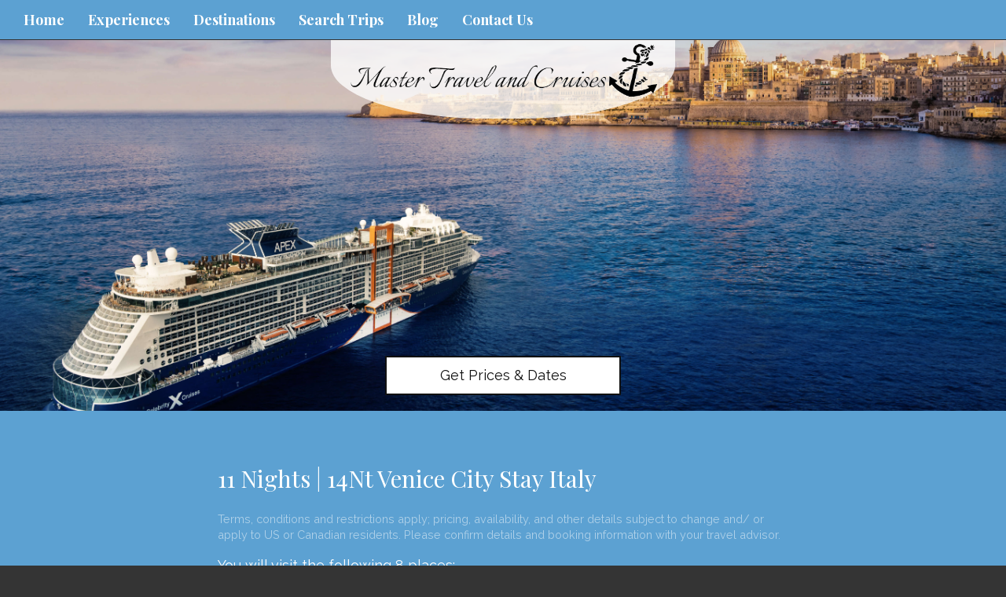

--- FILE ---
content_type: text/html; charset=utf-8
request_url: https://www.mastertravel.net/celebrity-us-CEL-CS01160828CSVCS8PK/14nt-venice-city-stay-italy
body_size: 9739
content:
<!DOCTYPE html>
<html lang="en">
	<head><link phx-track-static rel="stylesheet" href="/application/app-661bd56c782dba41ebd9d8e2a6273b8e.css?vsn=d">
<script phx-track-static type="text/javascript" src="/application/app-6cd98173cc17e65dac3414f2e8b491ab.js?vsn=d">
</script>
<!-- SEO Metadata & Tags: Generated 2026-01-15 20:52:17 -->
<script type="application/ld+json">{"@context":"https://schema.org","@graph":[{"@id":"https://www.mastertravel.net/#service-362127","@type":"Service","description":null,"image":["https://cdn1.gttwl.net/uploads/1465247243_original.jpeg?auto=enhance&q=60&h=630&w=1200","https://cdn1.gttwl.net/uploads/1467220041_original.jpeg?auto=enhance&q=60&h=630&w=1200","https://cdn1.gttwl.net/uploads/1467234087_original.jpeg?auto=enhance&q=60&h=630&w=1200","https://cdn1.gttwl.net/uploads/1467248869_original.jpeg?auto=enhance&q=60&h=630&w=1200","https://cdn1.gttwl.net/uploads/1467262901_original.jpeg?auto=enhance&q=60&h=630&w=1200","https://cdn1.gttwl.net/uploads/1467277867_original.jpeg?auto=enhance&q=60&h=630&w=1200","https://cdn1.gttwl.net/uploads/1467306276_original.jpeg?auto=enhance&q=60&h=630&w=1200","https://cdn1.gttwl.net/uploads/1467320550_original.jpeg?auto=enhance&q=60&h=630&w=1200","https://cdn1.gttwl.net/uploads/1467335456_original.jpeg?auto=enhance&q=60&h=630&w=1200","https://cdn1.gttwl.net/uploads/1467349519_original.jpeg?auto=enhance&q=60&h=630&w=1200","https://cdn1.gttwl.net/uploads/1467364332_original.jpeg?auto=enhance&q=60&h=630&w=1200","https://cdn1.gttwl.net/uploads/1467378501_original.jpeg?auto=enhance&q=60&h=630&w=1200","https://cdn1.gttwl.net/uploads/1467392579_original.jpeg?auto=enhance&q=60&h=630&w=1200","https://cdn1.gttwl.net/uploads/1467407707_original.jpeg?auto=enhance&q=60&h=630&w=1200","https://cdn1.gttwl.net/uploads/1467421439_original.jpeg?auto=enhance&q=60&h=630&w=1200","https://cdn1.gttwl.net/uploads/1467436021_original.jpeg?auto=enhance&q=60&h=630&w=1200","https://cdn1.gttwl.net/uploads/1467450658_original.jpeg?auto=enhance&q=60&h=630&w=1200","https://cdn1.gttwl.net/uploads/1467464621_original.jpeg?auto=enhance&q=60&h=630&w=1200","https://cdn1.gttwl.net/uploads/1467479358_original.jpeg?auto=enhance&q=60&h=630&w=1200","https://cdn1.gttwl.net/uploads/1467494043_original.jpeg?auto=enhance&q=60&h=630&w=1200","https://cdn1.gttwl.net/uploads/1467508385_original.jpeg?auto=enhance&q=60&h=630&w=1200","https://cdn1.gttwl.net/uploads/1467522926_original.jpeg?auto=enhance&q=60&h=630&w=1200","https://cdn1.gttwl.net/uploads/1467536694_original.jpeg?auto=enhance&q=60&h=630&w=1200","https://cdn1.gttwl.net/uploads/1467565790_original.jpeg?auto=enhance&q=60&h=630&w=1200","https://cdn1.gttwl.net/uploads/1468141278_original.jpeg?auto=enhance&q=60&h=630&w=1200","https://cdn1.gttwl.net/uploads/1468155903_original.jpeg?auto=enhance&q=60&h=630&w=1200","https://cdn1.gttwl.net/uploads/1468213558_original.jpeg?auto=enhance&q=60&h=630&w=1200","https://cdn1.gttwl.net/uploads/1468228489_original.jpeg?auto=enhance&q=60&h=630&w=1200","https://cdn1.gttwl.net/uploads/1468243055_original.jpeg?auto=enhance&q=60&h=630&w=1200","https://cdn1.gttwl.net/uploads/1468256622_original.jpeg?auto=enhance&q=60&h=630&w=1200","https://cdn1.gttwl.net/uploads/1468271241_original.jpeg?auto=enhance&q=60&h=630&w=1200","https://cdn1.gttwl.net/uploads/1468286200_original.jpeg?auto=enhance&q=60&h=630&w=1200","https://cdn1.gttwl.net/uploads/1468299695_original.jpeg?auto=enhance&q=60&h=630&w=1200","https://cdn1.gttwl.net/uploads/1468314275_original.jpeg?auto=enhance&q=60&h=630&w=1200","https://cdn1.gttwl.net/uploads/1468329115_original.jpeg?auto=enhance&q=60&h=630&w=1200","https://cdn1.gttwl.net/uploads/1468342845_original.jpeg?auto=enhance&q=60&h=630&w=1200","https://cdn1.gttwl.net/uploads/1468458557_original.jpeg?auto=enhance&q=60&h=630&w=1200","https://cdn1.gttwl.net/uploads/1468473052_original.jpeg?auto=enhance&q=60&h=630&w=1200","https://cdn1.gttwl.net/uploads/1468487538_original.jpeg?auto=enhance&q=60&h=630&w=1200","https://cdn1.gttwl.net/uploads/1468501793_original.jpeg?auto=enhance&q=60&h=630&w=1200","https://cdn1.gttwl.net/uploads/1468516133_original.jpeg?auto=enhance&q=60&h=630&w=1200","https://cdn1.gttwl.net/uploads/1468530557_original.jpeg?auto=enhance&q=60&h=630&w=1200","https://cdn1.gttwl.net/uploads/1468544857_original.jpeg?auto=enhance&q=60&h=630&w=1200","https://cdn1.gttwl.net/uploads/1468559104_original.jpeg?auto=enhance&q=60&h=630&w=1200","https://cdn1.gttwl.net/uploads/1468573712_original.jpeg?auto=enhance&q=60&h=630&w=1200","https://cdn1.gttwl.net/uploads/1468587917_original.jpeg?auto=enhance&q=60&h=630&w=1200","https://cdn1.gttwl.net/uploads/1468602927_original.jpeg?auto=enhance&q=60&h=630&w=1200","https://cdn1.gttwl.net/uploads/1468617234_original.jpeg?auto=enhance&q=60&h=630&w=1200","https://cdn1.gttwl.net/uploads/1468630872_original.jpeg?auto=enhance&q=60&h=630&w=1200","https://cdn1.gttwl.net/uploads/1468645719_original.jpeg?auto=enhance&q=60&h=630&w=1200","https://cdn1.gttwl.net/uploads/1468660586_original.jpeg?auto=enhance&q=60&h=630&w=1200","https://cdn1.gttwl.net/uploads/1468675137_original.jpeg?auto=enhance&q=60&h=630&w=1200","https://cdn1.gttwl.net/uploads/1468689515_original.jpeg?auto=enhance&q=60&h=630&w=1200","https://cdn1.gttwl.net/uploads/1468703178_original.jpeg?auto=enhance&q=60&h=630&w=1200","https://cdn1.gttwl.net/uploads/1468717754_original.jpeg?auto=enhance&q=60&h=630&w=1200","https://cdn1.gttwl.net/uploads/1468732060_original.jpeg?auto=enhance&q=60&h=630&w=1200","https://cdn1.gttwl.net/uploads/1468747040_original.jpeg?auto=enhance&q=60&h=630&w=1200","https://cdn1.gttwl.net/uploads/1468761351_original.jpeg?auto=enhance&q=60&h=630&w=1200","https://cdn1.gttwl.net/uploads/1468775791_original.jpeg?auto=enhance&q=60&h=630&w=1200","https://cdn1.gttwl.net/uploads/1468790201_original.jpeg?auto=enhance&q=60&h=630&w=1200","https://cdn1.gttwl.net/uploads/1468804563_original.jpeg?auto=enhance&q=60&h=630&w=1200","https://cdn1.gttwl.net/uploads/1468818529_original.jpeg?auto=enhance&q=60&h=630&w=1200","https://cdn1.gttwl.net/uploads/1468833305_original.jpeg?auto=enhance&q=60&h=630&w=1200","https://cdn1.gttwl.net/uploads/1468847645_original.jpeg?auto=enhance&q=60&h=630&w=1200","https://cdn1.gttwl.net/uploads/1468861778_original.jpeg?auto=enhance&q=60&h=630&w=1200","https://cdn1.gttwl.net/uploads/1468876108_original.jpeg?auto=enhance&q=60&h=630&w=1200","https://cdn1.gttwl.net/uploads/1468890994_original.jpeg?auto=enhance&q=60&h=630&w=1200","https://cdn1.gttwl.net/uploads/1468904528_original.jpeg?auto=enhance&q=60&h=630&w=1200","https://cdn1.gttwl.net/uploads/1468945189_original.jpeg?auto=enhance&q=60&h=630&w=1200","https://cdn1.gttwl.net/uploads/1468948225_original.jpeg?auto=enhance&q=60&h=630&w=1200","https://cdn1.gttwl.net/uploads/1468962518_original.jpeg?auto=enhance&q=60&h=630&w=1200","https://cdn1.gttwl.net/uploads/1468977219_original.jpeg?auto=enhance&q=60&h=630&w=1200","https://cdn1.gttwl.net/uploads/1468991450_original.jpeg?auto=enhance&q=60&h=630&w=1200","https://cdn1.gttwl.net/uploads/1469005840_original.jpeg?auto=enhance&q=60&h=630&w=1200","https://cdn1.gttwl.net/uploads/1469019948_original.jpeg?auto=enhance&q=60&h=630&w=1200","https://cdn1.gttwl.net/uploads/1469035047_original.jpeg?auto=enhance&q=60&h=630&w=1200","https://cdn1.gttwl.net/uploads/1469048807_original.jpeg?auto=enhance&q=60&h=630&w=1200","https://cdn1.gttwl.net/uploads/1469063414_original.jpeg?auto=enhance&q=60&h=630&w=1200","https://cdn1.gttwl.net/uploads/1469077701_original.jpeg?auto=enhance&q=60&h=630&w=1200","https://cdn1.gttwl.net/uploads/1469092333_original.jpeg?auto=enhance&q=60&h=630&w=1200","https://cdn1.gttwl.net/uploads/1469106776_original.jpeg?auto=enhance&q=60&h=630&w=1200","https://cdn1.gttwl.net/uploads/1469120770_original.jpeg?auto=enhance&q=60&h=630&w=1200","https://cdn1.gttwl.net/uploads/1469134993_original.jpeg?auto=enhance&q=60&h=630&w=1200","https://cdn1.gttwl.net/uploads/1469149411_original.jpeg?auto=enhance&q=60&h=630&w=1200","https://cdn1.gttwl.net/uploads/1469164482_original.jpeg?auto=enhance&q=60&h=630&w=1200","https://cdn1.gttwl.net/uploads/1469178382_original.jpeg?auto=enhance&q=60&h=630&w=1200","https://cdn1.gttwl.net/uploads/1469192416_original.jpeg?auto=enhance&q=60&h=630&w=1200","https://cdn1.gttwl.net/uploads/1469207109_original.jpeg?auto=enhance&q=60&h=630&w=1200","https://cdn1.gttwl.net/uploads/1469221394_original.jpeg?auto=enhance&q=60&h=630&w=1200","https://cdn1.gttwl.net/uploads/1469236086_original.jpeg?auto=enhance&q=60&h=630&w=1200","https://cdn1.gttwl.net/uploads/1469250805_original.jpeg?auto=enhance&q=60&h=630&w=1200","https://cdn1.gttwl.net/uploads/1469265102_original.jpeg?auto=enhance&q=60&h=630&w=1200","https://cdn1.gttwl.net/uploads/1469278865_original.jpeg?auto=enhance&q=60&h=630&w=1200","https://cdn1.gttwl.net/uploads/1469293680_original.jpeg?auto=enhance&q=60&h=630&w=1200","https://cdn1.gttwl.net/uploads/1469308148_original.jpeg?auto=enhance&q=60&h=630&w=1200","https://cdn1.gttwl.net/uploads/1469322406_original.jpeg?auto=enhance&q=60&h=630&w=1200","https://cdn1.gttwl.net/uploads/1469336819_original.jpeg?auto=enhance&q=60&h=630&w=1200","https://cdn1.gttwl.net/uploads/1469351615_original.jpeg?auto=enhance&q=60&h=630&w=1200","https://cdn1.gttwl.net/uploads/1469366209_original.jpeg?auto=enhance&q=60&h=630&w=1200","https://cdn1.gttwl.net/uploads/1469379999_original.jpeg?auto=enhance&q=60&h=630&w=1200","https://cdn1.gttwl.net/uploads/1469394734_original.jpeg?auto=enhance&q=60&h=630&w=1200","https://cdn1.gttwl.net/uploads/1469409157_original.jpeg?auto=enhance&q=60&h=630&w=1200","https://cdn1.gttwl.net/uploads/1469423034_original.jpeg?auto=enhance&q=60&h=630&w=1200","https://cdn1.gttwl.net/uploads/1469437277_original.jpeg?auto=enhance&q=60&h=630&w=1200","https://cdn1.gttwl.net/uploads/1469452623_original.jpeg?auto=enhance&q=60&h=630&w=1200","https://cdn1.gttwl.net/uploads/1469466381_original.jpeg?auto=enhance&q=60&h=630&w=1200","https://cdn1.gttwl.net/uploads/1469480832_original.jpeg?auto=enhance&q=60&h=630&w=1200","https://cdn1.gttwl.net/uploads/1469494887_original.jpeg?auto=enhance&q=60&h=630&w=1200","https://cdn1.gttwl.net/uploads/1469509786_original.jpeg?auto=enhance&q=60&h=630&w=1200","https://cdn1.gttwl.net/uploads/1469524553_original.jpeg?auto=enhance&q=60&h=630&w=1200","https://cdn1.gttwl.net/uploads/1469538274_original.jpeg?auto=enhance&q=60&h=630&w=1200","https://cdn1.gttwl.net/uploads/1469552576_original.jpeg?auto=enhance&q=60&h=630&w=1200","https://cdn1.gttwl.net/uploads/1469567538_original.jpeg?auto=enhance&q=60&h=630&w=1200","https://cdn1.gttwl.net/uploads/1469581975_original.jpeg?auto=enhance&q=60&h=630&w=1200","https://cdn1.gttwl.net/uploads/1469595695_original.jpeg?auto=enhance&q=60&h=630&w=1200","https://cdn1.gttwl.net/uploads/1469610971_original.jpeg?auto=enhance&q=60&h=630&w=1200","https://cdn1.gttwl.net/uploads/1469624759_original.jpeg?auto=enhance&q=60&h=630&w=1200","https://cdn1.gttwl.net/uploads/1469639446_original.jpeg?auto=enhance&q=60&h=630&w=1200","https://cdn1.gttwl.net/uploads/1469653959_original.jpeg?auto=enhance&q=60&h=630&w=1200","https://cdn1.gttwl.net/uploads/1469668128_original.jpeg?auto=enhance&q=60&h=630&w=1200","https://cdn1.gttwl.net/uploads/1469683053_original.jpeg?auto=enhance&q=60&h=630&w=1200","https://cdn1.gttwl.net/uploads/1469696664_original.jpeg?auto=enhance&q=60&h=630&w=1200","https://cdn1.gttwl.net/uploads/1469711121_original.jpeg?auto=enhance&q=60&h=630&w=1200","https://cdn1.gttwl.net/uploads/1469726135_original.jpeg?auto=enhance&q=60&h=630&w=1200","https://cdn1.gttwl.net/uploads/1469739984_original.jpeg?auto=enhance&q=60&h=630&w=1200","https://cdn1.gttwl.net/uploads/1469754901_original.jpeg?auto=enhance&q=60&h=630&w=1200","https://cdn1.gttwl.net/uploads/1469769322_original.jpeg?auto=enhance&q=60&h=630&w=1200","https://cdn1.gttwl.net/uploads/1469782900_original.jpeg?auto=enhance&q=60&h=630&w=1200","https://cdn1.gttwl.net/uploads/1469797749_original.jpeg?auto=enhance&q=60&h=630&w=1200","https://cdn1.gttwl.net/uploads/1469812520_original.jpeg?auto=enhance&q=60&h=630&w=1200","https://cdn1.gttwl.net/uploads/1469826701_original.jpeg?auto=enhance&q=60&h=630&w=1200","https://cdn1.gttwl.net/uploads/1469840820_original.jpeg?auto=enhance&q=60&h=630&w=1200","https://cdn1.gttwl.net/uploads/1469855684_original.jpeg?auto=enhance&q=60&h=630&w=1200","https://cdn1.gttwl.net/uploads/1469869424_original.jpeg?auto=enhance&q=60&h=630&w=1200","https://cdn1.gttwl.net/uploads/1469884014_original.jpeg?auto=enhance&q=60&h=630&w=1200","https://cdn1.gttwl.net/uploads/1469898579_original.jpeg?auto=enhance&q=60&h=630&w=1200","https://cdn1.gttwl.net/uploads/1469913083_original.jpeg?auto=enhance&q=60&h=630&w=1200","https://cdn1.gttwl.net/uploads/1469927636_original.jpeg?auto=enhance&q=60&h=630&w=1200","https://cdn1.gttwl.net/uploads/1469941898_original.jpeg?auto=enhance&q=60&h=630&w=1200","https://cdn1.gttwl.net/uploads/1469956306_original.jpeg?auto=enhance&q=60&h=630&w=1200","https://cdn1.gttwl.net/uploads/1469970383_original.jpeg?auto=enhance&q=60&h=630&w=1200","https://cdn1.gttwl.net/uploads/1469984985_original.jpeg?auto=enhance&q=60&h=630&w=1200","https://cdn1.gttwl.net/uploads/1469999714_original.jpeg?auto=enhance&q=60&h=630&w=1200","https://cdn1.gttwl.net/uploads/1470014217_original.jpeg?auto=enhance&q=60&h=630&w=1200","https://cdn1.gttwl.net/uploads/1470028710_original.jpeg?auto=enhance&q=60&h=630&w=1200","https://cdn1.gttwl.net/uploads/1470042435_original.jpeg?auto=enhance&q=60&h=630&w=1200","https://cdn1.gttwl.net/uploads/1470056509_original.jpeg?auto=enhance&q=60&h=630&w=1200","https://cdn1.gttwl.net/uploads/1470071327_original.jpeg?auto=enhance&q=60&h=630&w=1200","https://cdn1.gttwl.net/uploads/1470085890_original.jpeg?auto=enhance&q=60&h=630&w=1200","https://cdn1.gttwl.net/uploads/1470100081_original.jpeg?auto=enhance&q=60&h=630&w=1200","https://cdn1.gttwl.net/uploads/1470114509_original.jpeg?auto=enhance&q=60&h=630&w=1200","https://cdn1.gttwl.net/uploads/1470128955_original.jpeg?auto=enhance&q=60&h=630&w=1200","https://cdn1.gttwl.net/uploads/1470143072_original.jpeg?auto=enhance&q=60&h=630&w=1200","https://cdn1.gttwl.net/uploads/1470158171_original.jpeg?auto=enhance&q=60&h=630&w=1200","https://cdn1.gttwl.net/uploads/1470171979_original.jpeg?auto=enhance&q=60&h=630&w=1200","https://cdn1.gttwl.net/uploads/1470186172_original.jpeg?auto=enhance&q=60&h=630&w=1200","https://cdn1.gttwl.net/uploads/1470201106_original.jpeg?auto=enhance&q=60&h=630&w=1200","https://cdn1.gttwl.net/uploads/1470214800_original.jpeg?auto=enhance&q=60&h=630&w=1200","https://cdn1.gttwl.net/uploads/1470229717_original.jpeg?auto=enhance&q=60&h=630&w=1200","https://cdn1.gttwl.net/uploads/1470243934_original.jpeg?auto=enhance&q=60&h=630&w=1200","https://cdn1.gttwl.net/uploads/1470258507_original.jpeg?auto=enhance&q=60&h=630&w=1200","https://cdn1.gttwl.net/uploads/1470272748_original.jpeg?auto=enhance&q=60&h=630&w=1200","https://cdn1.gttwl.net/uploads/1470287123_original.jpeg?auto=enhance&q=60&h=630&w=1200","https://cdn1.gttwl.net/uploads/1470301794_original.jpeg?auto=enhance&q=60&h=630&w=1200","https://cdn1.gttwl.net/uploads/1470316144_original.jpeg?auto=enhance&q=60&h=630&w=1200","https://cdn1.gttwl.net/uploads/1470330573_original.jpeg?auto=enhance&q=60&h=630&w=1200","https://cdn1.gttwl.net/uploads/1470345002_original.jpeg?auto=enhance&q=60&h=630&w=1200","https://cdn1.gttwl.net/uploads/1470359420_original.jpeg?auto=enhance&q=60&h=630&w=1200","https://cdn1.gttwl.net/uploads/1470373348_original.jpeg?auto=enhance&q=60&h=630&w=1200","https://cdn1.gttwl.net/uploads/1470388055_original.jpeg?auto=enhance&q=60&h=630&w=1200","https://cdn1.gttwl.net/uploads/1470402935_original.jpeg?auto=enhance&q=60&h=630&w=1200","https://cdn1.gttwl.net/uploads/1470416687_original.jpeg?auto=enhance&q=60&h=630&w=1200","https://cdn1.gttwl.net/uploads/1470431161_original.jpeg?auto=enhance&q=60&h=630&w=1200","https://cdn1.gttwl.net/uploads/1470445914_original.jpeg?auto=enhance&q=60&h=630&w=1200","https://cdn1.gttwl.net/uploads/1470459837_original.jpeg?auto=enhance&q=60&h=630&w=1200","https://cdn1.gttwl.net/uploads/1470474370_original.jpeg?auto=enhance&q=60&h=630&w=1200","https://cdn1.gttwl.net/uploads/1470488630_original.jpeg?auto=enhance&q=60&h=630&w=1200","https://cdn1.gttwl.net/uploads/1470503127_original.jpeg?auto=enhance&q=60&h=630&w=1200","https://cdn1.gttwl.net/uploads/1470517458_original.jpeg?auto=enhance&q=60&h=630&w=1200","https://cdn1.gttwl.net/uploads/1470532145_original.jpeg?auto=enhance&q=60&h=630&w=1200","https://cdn1.gttwl.net/uploads/1470546439_original.jpeg?auto=enhance&q=60&h=630&w=1200","https://cdn1.gttwl.net/uploads/1470560725_original.jpeg?auto=enhance&q=60&h=630&w=1200","https://cdn1.gttwl.net/uploads/1470575217_original.jpeg?auto=enhance&q=60&h=630&w=1200","https://cdn1.gttwl.net/uploads/1470590022_original.jpeg?auto=enhance&q=60&h=630&w=1200","https://cdn1.gttwl.net/uploads/1470604063_original.jpeg?auto=enhance&q=60&h=630&w=1200","https://cdn1.gttwl.net/uploads/1470618662_original.jpeg?auto=enhance&q=60&h=630&w=1200","https://cdn1.gttwl.net/uploads/1470632960_original.jpeg?auto=enhance&q=60&h=630&w=1200","https://cdn1.gttwl.net/uploads/1470647395_original.jpeg?auto=enhance&q=60&h=630&w=1200","https://cdn1.gttwl.net/uploads/1470661248_original.jpeg?auto=enhance&q=60&h=630&w=1200","https://cdn1.gttwl.net/uploads/1470676484_original.jpeg?auto=enhance&q=60&h=630&w=1200","https://cdn1.gttwl.net/uploads/1470690076_original.jpeg?auto=enhance&q=60&h=630&w=1200","https://cdn1.gttwl.net/uploads/1470705424_original.jpeg?auto=enhance&q=60&h=630&w=1200","https://cdn1.gttwl.net/uploads/1470719387_original.jpeg?auto=enhance&q=60&h=630&w=1200","https://cdn1.gttwl.net/uploads/1470733890_original.jpeg?auto=enhance&q=60&h=630&w=1200","https://cdn1.gttwl.net/uploads/1470748362_original.jpeg?auto=enhance&q=60&h=630&w=1200","https://cdn1.gttwl.net/uploads/1470762990_original.jpeg?auto=enhance&q=60&h=630&w=1200","https://cdn1.gttwl.net/uploads/1470776442_original.jpeg?auto=enhance&q=60&h=630&w=1200","https://cdn1.gttwl.net/uploads/1470791594_original.jpeg?auto=enhance&q=60&h=630&w=1200","https://cdn1.gttwl.net/uploads/1470805250_original.jpeg?auto=enhance&q=60&h=630&w=1200","https://cdn1.gttwl.net/uploads/1470820285_original.jpeg?auto=enhance&q=60&h=630&w=1200","https://cdn1.gttwl.net/uploads/1470835003_original.jpeg?auto=enhance&q=60&h=630&w=1200","https://cdn1.gttwl.net/uploads/1470848949_original.jpeg?auto=enhance&q=60&h=630&w=1200","https://cdn1.gttwl.net/uploads/1470863176_original.jpeg?auto=enhance&q=60&h=630&w=1200","https://cdn1.gttwl.net/uploads/1470877514_original.jpeg?auto=enhance&q=60&h=630&w=1200","https://cdn1.gttwl.net/uploads/1470891830_original.jpeg?auto=enhance&q=60&h=630&w=1200","https://cdn1.gttwl.net/uploads/1470906137_original.jpeg?auto=enhance&q=60&h=630&w=1200","https://cdn1.gttwl.net/uploads/1470921141_original.jpeg?auto=enhance&q=60&h=630&w=1200","https://cdn1.gttwl.net/uploads/1470934844_original.jpeg?auto=enhance&q=60&h=630&w=1200","https://cdn1.gttwl.net/uploads/1470949647_original.jpeg?auto=enhance&q=60&h=630&w=1200","https://cdn1.gttwl.net/uploads/1470964598_original.jpeg?auto=enhance&q=60&h=630&w=1200","https://cdn1.gttwl.net/uploads/1470978676_original.jpeg?auto=enhance&q=60&h=630&w=1200","https://cdn1.gttwl.net/uploads/1470993269_original.jpeg?auto=enhance&q=60&h=630&w=1200","https://cdn1.gttwl.net/uploads/1471007451_original.jpeg?auto=enhance&q=60&h=630&w=1200","https://cdn1.gttwl.net/uploads/1471022052_original.jpeg?auto=enhance&q=60&h=630&w=1200","https://cdn1.gttwl.net/uploads/1471035965_original.jpeg?auto=enhance&q=60&h=630&w=1200","https://cdn1.gttwl.net/uploads/1471050529_original.jpeg?auto=enhance&q=60&h=630&w=1200","https://cdn1.gttwl.net/uploads/1471065315_original.jpeg?auto=enhance&q=60&h=630&w=1200","https://cdn1.gttwl.net/uploads/1471079584_original.jpeg?auto=enhance&q=60&h=630&w=1200","https://cdn1.gttwl.net/uploads/1471094042_original.jpeg?auto=enhance&q=60&h=630&w=1200","https://cdn1.gttwl.net/uploads/1471108568_original.jpeg?auto=enhance&q=60&h=630&w=1200","https://cdn1.gttwl.net/uploads/1471122727_original.jpeg?auto=enhance&q=60&h=630&w=1200","https://cdn1.gttwl.net/uploads/1471137259_original.jpeg?auto=enhance&q=60&h=630&w=1200","https://cdn1.gttwl.net/uploads/1471151046_original.jpeg?auto=enhance&q=60&h=630&w=1200","https://cdn1.gttwl.net/uploads/1471165420_original.jpeg?auto=enhance&q=60&h=630&w=1200","https://cdn1.gttwl.net/uploads/1471180125_original.jpeg?auto=enhance&q=60&h=630&w=1200","https://cdn1.gttwl.net/uploads/1471194191_original.jpeg?auto=enhance&q=60&h=630&w=1200","https://cdn1.gttwl.net/uploads/1471209014_original.jpeg?auto=enhance&q=60&h=630&w=1200","https://cdn1.gttwl.net/uploads/1471223195_original.jpeg?auto=enhance&q=60&h=630&w=1200","https://cdn1.gttwl.net/uploads/1471237547_original.jpeg?auto=enhance&q=60&h=630&w=1200","https://cdn1.gttwl.net/uploads/1471252284_original.jpeg?auto=enhance&q=60&h=630&w=1200","https://cdn1.gttwl.net/uploads/1471266994_original.jpeg?auto=enhance&q=60&h=630&w=1200","https://cdn1.gttwl.net/uploads/1471280517_original.jpeg?auto=enhance&q=60&h=630&w=1200","https://cdn1.gttwl.net/uploads/1471295772_original.jpeg?auto=enhance&q=60&h=630&w=1200","https://cdn1.gttwl.net/uploads/1471309664_original.jpeg?auto=enhance&q=60&h=630&w=1200","https://cdn1.gttwl.net/uploads/1471323738_original.jpeg?auto=enhance&q=60&h=630&w=1200","https://cdn1.gttwl.net/uploads/1471338088_original.jpeg?auto=enhance&q=60&h=630&w=1200","https://cdn1.gttwl.net/uploads/1471352638_original.jpeg?auto=enhance&q=60&h=630&w=1200","https://cdn1.gttwl.net/uploads/1471367689_original.jpeg?auto=enhance&q=60&h=630&w=1200","https://cdn1.gttwl.net/uploads/1471381706_original.jpeg?auto=enhance&q=60&h=630&w=1200","https://cdn1.gttwl.net/uploads/1471395773_original.jpeg?auto=enhance&q=60&h=630&w=1200","https://cdn1.gttwl.net/uploads/1471410612_original.jpeg?auto=enhance&q=60&h=630&w=1200","https://cdn1.gttwl.net/uploads/1471425457_original.jpeg?auto=enhance&q=60&h=630&w=1200","https://cdn1.gttwl.net/uploads/1471439599_original.jpeg?auto=enhance&q=60&h=630&w=1200","https://cdn1.gttwl.net/uploads/1471453954_original.jpeg?auto=enhance&q=60&h=630&w=1200","https://cdn1.gttwl.net/uploads/1471468143_original.jpeg?auto=enhance&q=60&h=630&w=1200","https://cdn1.gttwl.net/uploads/1471482148_original.jpeg?auto=enhance&q=60&h=630&w=1200","https://cdn1.gttwl.net/uploads/1471497300_original.jpeg?auto=enhance&q=60&h=630&w=1200","https://cdn1.gttwl.net/uploads/1471511035_original.jpeg?auto=enhance&q=60&h=630&w=1200","https://cdn1.gttwl.net/uploads/1471525832_original.jpeg?auto=enhance&q=60&h=630&w=1200","https://cdn1.gttwl.net/uploads/1471540364_original.jpeg?auto=enhance&q=60&h=630&w=1200","https://cdn1.gttwl.net/uploads/1471554265_original.jpeg?auto=enhance&q=60&h=630&w=1200","https://cdn1.gttwl.net/uploads/1471568983_original.jpeg?auto=enhance&q=60&h=630&w=1200","https://cdn1.gttwl.net/uploads/1471582888_original.jpeg?auto=enhance&q=60&h=630&w=1200","https://cdn1.gttwl.net/uploads/1471597589_original.jpeg?auto=enhance&q=60&h=630&w=1200","https://cdn1.gttwl.net/uploads/1471611721_original.jpeg?auto=enhance&q=60&h=630&w=1200","https://cdn1.gttwl.net/uploads/1471626797_original.jpeg?auto=enhance&q=60&h=630&w=1200","https://cdn1.gttwl.net/uploads/1471640442_original.jpeg?auto=enhance&q=60&h=630&w=1200","https://cdn1.gttwl.net/uploads/1471654997_original.jpeg?auto=enhance&q=60&h=630&w=1200","https://cdn1.gttwl.net/uploads/1471669329_original.jpeg?auto=enhance&q=60&h=630&w=1200","https://cdn1.gttwl.net/uploads/1471683642_original.jpeg?auto=enhance&q=60&h=630&w=1200","https://cdn1.gttwl.net/uploads/1471698271_original.jpeg?auto=enhance&q=60&h=630&w=1200","https://cdn1.gttwl.net/uploads/1471712947_original.jpeg?auto=enhance&q=60&h=630&w=1200","https://cdn1.gttwl.net/uploads/1471727816_original.jpeg?auto=enhance&q=60&h=630&w=1200","https://cdn1.gttwl.net/uploads/1471742216_original.jpeg?auto=enhance&q=60&h=630&w=1200","https://cdn1.gttwl.net/uploads/1471756200_original.jpeg?auto=enhance&q=60&h=630&w=1200","https://cdn1.gttwl.net/uploads/1471770778_original.jpeg?auto=enhance&q=60&h=630&w=1200","https://cdn1.gttwl.net/uploads/1471784594_original.jpeg?auto=enhance&q=60&h=630&w=1200","https://cdn1.gttwl.net/uploads/1471799138_original.jpeg?auto=enhance&q=60&h=630&w=1200","https://cdn1.gttwl.net/uploads/1471814155_original.jpeg?auto=enhance&q=60&h=630&w=1200","https://cdn1.gttwl.net/uploads/1471828203_original.jpeg?auto=enhance&q=60&h=630&w=1200","https://cdn1.gttwl.net/uploads/1471842101_original.jpeg?auto=enhance&q=60&h=630&w=1200","https://cdn1.gttwl.net/uploads/1471856960_original.jpeg?auto=enhance&q=60&h=630&w=1200","https://cdn1.gttwl.net/uploads/1471871316_original.jpeg?auto=enhance&q=60&h=630&w=1200","https://cdn1.gttwl.net/uploads/1471885245_original.jpeg?auto=enhance&q=60&h=630&w=1200","https://cdn1.gttwl.net/uploads/1471899844_original.jpeg?auto=enhance&q=60&h=630&w=1200","https://cdn1.gttwl.net/uploads/1471914580_original.jpeg?auto=enhance&q=60&h=630&w=1200","https://cdn1.gttwl.net/uploads/1471929242_original.jpeg?auto=enhance&q=60&h=630&w=1200","https://cdn1.gttwl.net/uploads/1471943253_original.jpeg?auto=enhance&q=60&h=630&w=1200","https://cdn1.gttwl.net/uploads/1471958215_original.jpeg?auto=enhance&q=60&h=630&w=1200","https://cdn1.gttwl.net/uploads/1471971670_original.jpeg?auto=enhance&q=60&h=630&w=1200","https://cdn1.gttwl.net/uploads/1471986948_original.jpeg?auto=enhance&q=60&h=630&w=1200","https://cdn1.gttwl.net/uploads/1472001090_original.jpeg?auto=enhance&q=60&h=630&w=1200","https://cdn1.gttwl.net/uploads/1472015085_original.jpeg?auto=enhance&q=60&h=630&w=1200","https://cdn1.gttwl.net/uploads/1472029451_original.jpeg?auto=enhance&q=60&h=630&w=1200","https://cdn1.gttwl.net/uploads/1472044543_original.jpeg?auto=enhance&q=60&h=630&w=1200","https://cdn1.gttwl.net/uploads/1472058293_original.jpeg?auto=enhance&q=60&h=630&w=1200","https://cdn1.gttwl.net/uploads/1472072803_original.jpeg?auto=enhance&q=60&h=630&w=1200","https://cdn1.gttwl.net/uploads/1472087646_original.jpeg?auto=enhance&q=60&h=630&w=1200","https://cdn1.gttwl.net/uploads/1472101598_original.jpeg?auto=enhance&q=60&h=630&w=1200","https://cdn1.gttwl.net/uploads/1472116534_original.jpeg?auto=enhance&q=60&h=630&w=1200","https://cdn1.gttwl.net/uploads/1472130143_original.jpeg?auto=enhance&q=60&h=630&w=1200","https://cdn1.gttwl.net/uploads/1472145117_original.jpeg?auto=enhance&q=60&h=630&w=1200","https://cdn1.gttwl.net/uploads/1472159367_original.jpeg?auto=enhance&q=60&h=630&w=1200","https://cdn1.gttwl.net/uploads/1472173672_original.jpeg?auto=enhance&q=60&h=630&w=1200","https://cdn1.gttwl.net/uploads/1472188078_original.jpeg?auto=enhance&q=60&h=630&w=1200","https://cdn1.gttwl.net/uploads/1472202914_original.jpeg?auto=enhance&q=60&h=630&w=1200","https://cdn1.gttwl.net/uploads/1472217369_original.jpeg?auto=enhance&q=60&h=630&w=1200","https://cdn1.gttwl.net/uploads/1472231015_original.jpeg?auto=enhance&q=60&h=630&w=1200","https://cdn1.gttwl.net/uploads/1472245599_original.jpeg?auto=enhance&q=60&h=630&w=1200","https://cdn1.gttwl.net/uploads/1472288934_original.jpeg?auto=enhance&q=60&h=630&w=1200","https://cdn1.gttwl.net/uploads/1472302833_original.jpeg?auto=enhance&q=60&h=630&w=1200","https://cdn1.gttwl.net/uploads/1472318228_original.jpeg?auto=enhance&q=60&h=630&w=1200","https://cdn1.gttwl.net/uploads/1472332316_original.jpeg?auto=enhance&q=60&h=630&w=1200","https://cdn1.gttwl.net/uploads/1472347006_original.jpeg?auto=enhance&q=60&h=630&w=1200"],"name":"14Nt Venice City Stay   Italy","offers":{"@type":"Offer","availability":"https://schema.org/InStock","price":0.0,"priceCurrency":"USD","priceValidUntil":null,"url":"https://www.mastertravel.net/celebrity-us-CEL-CS01160828CSVCS8PK/14nt-venice-city-stay-italy"},"provider":{"@id":"https://www.mastertravel.net/#organization"}},{"@id":"https://www.mastertravel.net/#organization","@type":"Organization","address":{"@type":"PostalAddress","addressCountry":"US","addressLocality":"Wellington","addressRegion":"Florida","postalCode":"33414","streetAddress":"13860 Wellington Trace Ste 38 #145"},"description":"Master Travel and Cruises opened in July of 1987. Personalized service along with fostering long term relationships with our clients and preferred suppliers has provided us with significant growth every year. We are members of the Affluent Traveler group, an upscale luxury travel company, as well as TRAVELSAVERS, a 40 year old travel group founded to get their members the best value and unique experiences for their clients. Call us to start your experience!","email":"info@mastertravel.net","logo":"https://cdn1.gttwl.net/logos/1522255216.8930485.png?auto=enhance&q=60&auto=enhance&q=60","name":"Master Travel and Cruises","sameAs":[],"telephone":"(561)798-0505 or (800)445-5493.","url":"https://www.mastertravel.net/"}]}</script>
<meta name="tat-analytic-id" content="362127" />
<meta name="tat-analytic-kind" content="post" />
<meta name="tat-article" content="362127" />
<meta name="tat-domain" content="mastertravel.net" />
<meta name="tat-id" content="2458" />
<meta name="tat-permalink" content="/celebrity-us-CEL-CS01160828CSVCS8PK/14nt-venice-city-stay-italy" />
<meta property="og:description" content="" />
<meta property="og:image" content="https://cdn1.gttwl.net/uploads/1465247243_original.jpeg?auto=enhance&amp;q=60&amp;h=630&amp;w=1200" />
<meta property="og:image:alt" content="Master Travel and Cruises" />
<meta property="og:image:height" content="630" />
<meta property="og:image:width" content="1200" />
<meta property="og:locale" content="en_US" />
<meta property="og:logo" content="https://cdn1.gttwl.net/logos/1522255216.8930485.png?auto=enhance&amp;q=60&amp;auto=enhance&amp;q=60" />
<meta property="og:site_name" content="Master Travel and Cruises" />
<meta property="og:title" content="14Nt Venice City Stay   Italy" />
<meta property="og:type" content="article" />
<meta property="og:updated_time" content="2024-03-05T13:21:38" />
<meta property="og:url" content="https://www.mastertravel.net/celebrity-us-CEL-CS01160828CSVCS8PK/14nt-venice-city-stay-italy" />
<meta property="article:modified_time" content="2024-03-05T13:21:38" />
<meta property="article:published_time" content="2016-06-06T21:00:56" />
<link rel="alternate" type="application/rss+xml" href="https://www.mastertravel.net/rss" />
<link rel="canonical" href="https://www.mastertravel.net/celebrity-us-CEL-CS01160828CSVCS8PK/14nt-venice-city-stay-italy" />
<link rel="alternate" hreflang="en" href="https://www.mastertravel.net/celebrity-us-CEL-CS01160828CSVCS8PK/14nt-venice-city-stay-italy" />
<link rel="alternate" hreflang="x-default" href="https://www.mastertravel.net/" />
<meta name="twitter:card" content="summary_large_image" />
<meta name="twitter:description" content="" />
<meta name="twitter:image" content="https://cdn1.gttwl.net/uploads/1465247243_original.jpeg?auto=enhance&amp;q=60&amp;h=630&amp;w=1200" />
<meta name="twitter:title" content="14Nt Venice City Stay   Italy" />
		<meta charset="utf-8">
		<meta http-equiv="X-UA-Compatible" content="IE=edge">
		<meta name="viewport" content="width=device-width, initial-scale=1">
		<meta name="description" content="">
		<meta name="keywords" content="cruise,travelsavers,leisure,celebrity">
		<meta name="author" content="Master Travel and Cruises">
		<title>14Nt Venice City Stay   Italy</title>
		
		<!-- Bootstrap core CSS -->
		<link href="https://maxcdn.bootstrapcdn.com/bootstrap/3.3.4/css/bootstrap.min.css" rel="stylesheet">
		<!-- custom CSS -->
		<link href="/custom.css" rel="stylesheet">
		<link href="/colors.css" rel="stylesheet">
		<!-- Font Awesome 6.2.1 Alls -->
		<link src="https://cdnjs.cloudflare.com/ajax/libs/font-awesome/6.2.1/css/all.min.css"/>
		<script src="https://cdnjs.cloudflare.com/ajax/libs/font-awesome/6.2.1/js/all.min.js"></script>
		<!-- Travel Club  Codes (RSS FEEDS) -->
		<script src="/feedek/jquery.feedek.js" type="text/javascript"></script>
		<link rel="stylesheet" type="text/css" href="/feedek/jquery.feedek.css">
		
		
		
	</head>
	<body >
		
		<nav class="navbar navbar-default navbar-fixed-top">
			<div class="container-fluid">
				<div class="navbar-header">
					<button type="button" class="navbar-toggle collapsed" data-toggle="collapse" data-target="#navbar" aria-expanded="false" aria-controls="navbar">
						<span class="sr-only">Toggle navigation</span>
						<span class="icon-bar"></span>
						<span class="icon-bar"></span>
						<span class="icon-bar"></span>
					</button>
					
					<div class="visible-xs-block header-phone">
						<a href="tel:(561)798-0505 or (800)445-5493.">(561)798-0505 or (800)445-5493.</a>
					</div>
					
				</div>
				<div id="navbar" class="navbar-collapse collapse">
					<ul class="nav navbar-nav">
						<li id="menu_home"><a href="/">Home</a></li>
						<li id="menu_experience"><a href="/products">Experiences</a></li>
						<li id="menu_destination"><a href="/destinations">Destinations</a></li>
						<li id="menu_search"><a href="/search-trips">Search Trips</a></li>
						<li id="menu_blog"><a href="/blogs">Blog</a></li>
						
						
						
						
						
						<li id="menu_contact"><a href="/contact-us">Contact Us</a></li>
					</ul>
					
				</div><!--/.nav-collapse -->
				</div><!--/.navbar-collapse -->
			</div>
		</nav>
		<!-- Capture Source -->










<div id="id362127">
	<!-- Hero Image -->
	<div class="productphoto heroPhoto" style="background-image:url(https://cdn1.gttwl.net/attachments/global/1583179006_original.jpeg?auto=enhance&q=60)">
		<div class="navbar-brand">
			<a href="/">
				
				<img src="https://cdn1.gttwl.net/logos/1522255216.8930485.png?auto=enhance&q=60">
				
			</a>
		</div>
		
		<div id="headline" data-spy="affix" data-offset-top="400">
			
			
			
			<a href="/go?id=b412b8a6-685c-4fdd-8355-b31af8fbd24f&title=14Nt+Venice+City+Stay+++Italy | Celebrity Cruises&place=Civitavecchia">
				
				Get Prices & Dates
				
			</a>
			
		</div>
		
	</div>
	<article class="sectionTint">
		<div class="container">
			<!-- Cruise -->
			
				
				
				
				
				
				<h2>11 Nights | 14Nt Venice City Stay   Italy</h2>
				
			<!-- /Cruise -->
			
			
			<div class="description">
				
				
				<!-- Content -->
				
				
				<div class="price-info">Terms, conditions and restrictions apply; pricing, availability, and other details subject to change and/ or apply to US or Canadian residents. Please confirm details and booking information with your travel advisor.</div>

				
				
				
				
					
					
					
					
					
					
					
					
					
					
					
					
					
					
					
					
					
					<p>You will visit the following 8 places:</p>
					
					<div class="media media-place">
						<div class="media-left">
							<img class="media-object" src="https://cdn1.gttwl.net/attachments/global/1478538867_original.jpeg?auto=enhance&q=60&h=100&w=100" alt="Split">
						</div>
						<div class="media-body">
							<h4 class="media-heading">Split</h4>
							
							<p>Split is the largest Dalmatian city, the second-largest urban centre in Croatia, and the seat of Split-Dalmatia County. The city is located on the shores of the Mediterranean, more specifically on the eastern shore of the Adriatic Sea, spreading over a central peninsula and its surroundings, with its metropolitan area including the many surrounding seaside towns as well. An intraregional transport hub, the city is a link to the numerous surrounding Adriatic islands and the Apennine peninsula, as well as a popular tourist destination. Split is also one of the oldest cities in the area, and is traditionally considered just over 1,700 years old, while archaeological research relating to the ancient Greek colony of Asp&aacute;lathos establishes the city as being several hundred years older.</p>
							
						</div>
					</div>
					
					<div class="media media-place">
						<div class="media-left">
							<img class="media-object" src="https://cdn1.gttwl.net/attachments/global/1466365015_original.jpeg?auto=enhance&q=60&h=100&w=100" alt="Dubrovnik">
						</div>
						<div class="media-body">
							<h4 class="media-heading">Dubrovnik</h4>
							
							<p>Dubrovnik is a gorgeous Croatian city on the Adriatic Sea coast positioned at the terminal end of the Isthmus of Dubrovnik. It is one of the most prominent tourist resorts of the Mediterranean and listed as a&nbsp;UNESCO World Heritage Site&nbsp;since 1979.&nbsp;The city&nbsp;is nicknamed &quot;Pearl of the Adriatic&quot;.&nbsp;The success of Dubrovnik&rsquo;s tourist industry has brought a certain degree of complacency and self-satisfaction.&nbsp;Certain aspects of the city&rsquo;s appeal remain immune to tourist numbers, however,&nbsp;most notably the uniquely stunning&nbsp;setting and the unjaded straightforwardness of the Dubrovčani themselves.</p>
							
						</div>
					</div>
					
					<div class="media media-place">
						<div class="media-left">
							<img class="media-object" src="https://cdn1.gttwl.net/attachments/global/1444428684_original.jpeg?auto=enhance&q=60&h=100&w=100" alt="Venice">
						</div>
						<div class="media-body">
							<h4 class="media-heading">Venice</h4>
							
							<p>Venice&nbsp;is a city in northeastern&nbsp;Italy&nbsp;sited on a group of 118 small islands separated by canals and linked by bridges.&nbsp;The city is renowned for the beauty of its setting, its&nbsp;architecture, and its artwork.&nbsp;The city in its entirety is listed as a&nbsp;World Heritage Site, along with its lagoon.&nbsp;Venice has been known as&nbsp;the&nbsp;La&nbsp;Dominante,&nbsp;Serenissima, Queen of the Adriatic, City of Water, City of Masks,&nbsp;City of Bridges, The Floating City, and City of Canals. It has also been described&nbsp;as being one of Europe&#39;s most romantic cities. It is truly an amazing,&nbsp;stunning and interesting city for the adventurous&nbsp;to&nbsp;explore!</p>
							
						</div>
					</div>
					
					<div class="media media-place">
						<div class="media-left">
							<img class="media-object" src="https://cdn1.gttwl.net/attachments/global/1441653464_original.jpeg?auto=enhance&q=60&h=100&w=100" alt="Naples">
						</div>
						<div class="media-body">
							<h4 class="media-heading">Naples</h4>
							
							<p>Naples is a city in Italy; it is the capital of the region of Campania&nbsp;and of the province of Naples. Known for its rich history, art, culture, architecture, music, and gastronomy, Naples has played an important role in the Italian peninsula and beyond for much of its existence, which began more than 2,800 years ago. Situated on the west coast of Italy&nbsp;by the Gulf of Naples, the city is located halfway between two volcanic areas, Mount Vesuvius&nbsp;and the Phlegraean Fields.

Naples has the fourth-largest urban economy in Italy, after Milan, Rome and&nbsp;Turin. It is the world&#39;s 103rd-richest city by&nbsp;purchasing power, with an estimated 2011 GDP of US$83.6 billion.&nbsp;The&nbsp;port of Naples&nbsp;is one of the most important in Europe, and has the world&#39;s second-highest level of passenger flow, after the port of Hong Kong. The city&nbsp;has long been a major cultural centre with a global sphere of influence, particularly during the&nbsp;Renaissance&nbsp;and&nbsp;Enlightenment&nbsp;eras.&nbsp;In the immediate vicinity of Naples are numerous culturally and historically significant sites, including the&nbsp;Palace of Caserta&nbsp;and the Roman ruins ofPompeii&nbsp;and&nbsp;Herculaneum.&nbsp;Culinarily, it&nbsp;is synonymous with&nbsp;pizza, which originated in the city.</p>
							
						</div>
					</div>
					
					<div class="media media-place">
						<div class="media-left">
							<img class="media-object" src="https://cdn1.gttwl.net/attachments/global/1478194457_original.jpeg?auto=enhance&q=60&h=100&w=100" alt="Catania">
						</div>
						<div class="media-body">
							<h4 class="media-heading">Catania</h4>
							
							<p>Catania is an ancient port city on Sicily&#39;s east coast.&nbsp;It is the second largest city in&nbsp;Sicily&nbsp;with the metropolitan area reaching one million inhabitants, a major transport hub, economic centre and a university city where you will enjoy a busy downtown and an active nightlife. It is also well known for its particular baroque architecture and urban design (the downtown area is a World Heritage Site, along with all the Val di Noto), consequences of the great earthquake of 1693 after which the city had to be rebuilt, like most of eastern Sicily.

Catania has had a long and eventful history, having been founded in the 8th century BC.&nbsp;In 1434, the first&nbsp;university&nbsp;in Sicily was founded in the city.&nbsp;In the 14th century and into the&nbsp;Renaissance&nbsp;period, Catania was one of Italy&#39;s most important cultural, artistic and political centres.&nbsp;The city has a rich culture and history, hosting many museums, restaurants, churches, parks and theatres. Catania is well known for its street food.</p>
							
						</div>
					</div>
					
					<div class="media media-place">
						<div class="media-left">
							<img class="media-object" src="https://cdn1.gttwl.net/attachments/global/1472563854_original.jpeg?auto=enhance&q=60&h=100&w=100" alt="Kotor">
						</div>
						<div class="media-body">
							<h4 class="media-heading">Kotor</h4>
							
							<p>Kotor&nbsp;is a coastal town in&nbsp;Montenegro&nbsp;with a population of about 13,500. It is well-known for its World heritage medieval structures (including churches and fortifications) and its stunning natural setting at the very edge of the mountain-rimmed Kotor Bay.&nbsp;It is situated in a most secluded tip of&nbsp;Boka Kotorska&nbsp;bay, in the northern part of the&nbsp;Montenegro&nbsp;coast on the Adriatic Sea. Kotor has developed around&nbsp;Stari Grad&nbsp;(local language for &quot;old town&quot;), the city&#39;s old town and best known landmark, which is listed with&nbsp;UNESCO World heritage sites. Kotor Bay is the deepest natural fjord-like bay in the Mediterranean Sea, and the scenery around it (including the steep mountains which come almost straight down to the waters edge) is spectacular.</p>
							
						</div>
					</div>
					
					<div class="media media-place">
						<div class="media-left">
							<img class="media-object" src="https://cdn1.gttwl.net/uploads/1465247243_original.jpeg?auto=enhance&q=60&h=100&w=100" alt="Ravenna">
						</div>
						<div class="media-body">
							<h4 class="media-heading">Ravenna</h4>
							
						</div>
					</div>
					
					<div class="media media-place">
						<div class="media-left">
							<img class="media-object" src="https://cdn1.gttwl.net/attachments/global/1472497553_original.jpeg?auto=enhance&q=60&h=100&w=100" alt="Civitavecchia">
						</div>
						<div class="media-body">
							<h4 class="media-heading">Civitavecchia</h4>
							
							<p>Civitavecchia&nbsp;is a town and&nbsp;comune&nbsp;of the&nbsp;Metropolitan City of Rome&nbsp;in the central&nbsp;Italian&nbsp;region of&nbsp;Lazio. A&nbsp;sea port&nbsp;on the&nbsp;Tyrrhenian Sea, the name &#39;&#39;Civitavecchia&#39;&#39; means &quot;ancient town&quot;.&nbsp;The modern city was built over a pre-existing&nbsp;Etruscan&nbsp;settlement.

The massive&nbsp;Forte Michelangelo&nbsp;was first commissioned from Donato Bramante by&nbsp;Pope Julius II, to defend the&nbsp;port of Rome. The upper part of the &quot;maschio&quot; tower, however, was designed by&nbsp;Michelangelo, whose name is generally applied to the fortress. North of the city at&nbsp;Ficoncella&nbsp;are the&nbsp;Terme Taurine baths&nbsp;frequented by&nbsp;Romans&nbsp;and still popular with the Civitavecchiesi. The modern name stems from the common fig plants among the various pools. And also next to the town is the location of the cruise ship docks. All major cruise lines start and end their cruises at this location, and others stop for shore excursion days that allow guests to see&nbsp;Rome&nbsp;and&nbsp;Vatican&nbsp;sights, which are ninety minutes away.</p>
							
						</div>
					</div>
					
				
				
				
				
				
				
				
				
				
				
				
				
				
				
				
				
				
				
				
				
				
				
				
				
				
				
				
				
				
				
				
				
				
				
				
				
				
				
				
				
				
				
				
				
				
				
				
				
				
				
				
				
				
				
				
				
				
				
				
				
				
				
				
				
				
				
				
				
				
				
				
				
				
				
				
				
				
				
				
				
				
				
				
				
				
				
				
				
				
				
				
				
				
				
				
				
				
				
				
				
				
				
				
				
				
				
				
				
				
				
				
				
				
				
				
				
				
				
				
				
				
				
				
				
				
				
				
				
				
				
				
				
				
				
				
				
				
				
				
				
				
				
				
				
				
				
				
				
				
				
				
				
				
				
				
				
				
				
				
				
				
				
				
				
				
				
				
				
				
				
				
				
				
				
				
				
				
				
				
				
				
				
				
				
				
				
				
				
				
				
				
				
				
				
				
				
				
				
				
				
				
				
				
				
				
				
				
				
				
				
				
				
				
				
				
				
				
				
				
				
				
				
				
				
				
				
				
				
				
				
				
				
				
				
				
				
				
				
				
				
				
				
				
				
				
				
				
				
				
				
				
				
				
				
				
				
				
				
				
				
				
				
				
				
				
				
				
				
				
				
				
				
				
				
				
				
				
				
				
				
				
				
				
				
				
				
				
				
				
				
				
				
				
				
				
				
				
				
				
				
				
				
				
				
				
				
				
				
				
				
				
				
				
				
				
				
				
				
				
				
				
				
				
				
				
				
				
				
				
				
				
				
				
				
				
				
				
				
				
				
				
				
				
				
				
				
				
				
				
				
				
				
				
				
				
				
				
				
				
				
				
				
				
				
				
				
				
				
				
				
				
				
				
				
				
				
				
				
				
				
				
				
				
				
				
				
				
				
				
				
				
				
				
				
				
				
				
				
				
				
				
				
				
				
				
				
				
				
				
				
				
				
				
				
				
				
				
				
				
				
				
				
				
				
				
				
				
				
				
				
				
				
				
				
				
				
				
				
				
				
				
				
				
				
				
				
				
				
				
				
				
				
				
				
				
				
				
				
				
				
				
				
				
				
				
				
				
				
				
				
				
				
				
				
				
				
				
				
				
				
				
				
				
				
				
				
				
				
				
				
				
				
				
				
				
				
				
				
				
				
				
				
				
				
				
				
				
				
				
				
				
				
				
				
				
				
				
				
				
				
				
				
				
				
				
				
				
				
				
				
				
				
				
				
				
				
				
				
				
				
				
				
				
				
				
				
				
				
				
				
				
				
				
				
				
				
				
				
				
				
				
				
				
				
				
				
				
				
				
				
				
				
				
				
				
				
				
				
				
				
				
				
				
				
				
				
				
				
				
				
				
				
				
				
				
				
				
				
				
				
				
				
				
				
				
				
				
				
				
				
				
				
				
				
				
			</div>
			<p class="text-center">
				
				<a href="/go?title=14Nt+Venice+City+Stay+++Italy&place=Civitavecchia&travel_date=08/28/2016">
					Contact our travel experts for more details
				</a>
				
			</p>
		</div>
	</article>
	<!-- Similar Products -->
	
		
		
			
			<section id="additionalPhotos" class="cruise-products">
				<div class="container-fluid">
					<div class="row">
						<div class="col-md-10 col-md-offset-1 text-center list-title">
							<h4>More Cruise Options</h4>
						</div>
					</div>
					<div class="row">
						
						
						<div class="col-md-10 col-md-offset-1 col-lg-8 col-lg-offset-2">
							<div class="cruise-grid">
								<div class="cruise-top-grid">
									<div class="row">
										
										
										
										
										
										<div class="col-sm-1 col-xs-3 text-center">
											<div class="cruise-numbInfo">13</div>
											<div class="cruise-theInfo">Nights</div>
										</div>
										
										
										
										
										
										
										
										
										
										
										
										
										
										
										
										
										
										
										
										
										
										<div class="col-sm-1 col-xs-3 text-center">
											<div class="cruise-numbInfo">9</div>
											<div class="cruise-theInfo">Ports</div>
										</div>
										
										<div class="col-xs-12 col-sm-8 col-sm-offset-2 col-md-9 col-md-offset-1">
											<h2><a href="/celebrity-us-CEL-SI01181021SIISE5PK/16nt-iceland-n-lights-canary-islands-exp">16NT Iceland N. Lights   Canary Islands EXP</a></h2>
											
											<p>From Split</p>
											
										</div>
									</div>
								</div>
								<div class="cruise-content-grid">
									<div class="row">
										<div class="col-sm-4 col-md-3">
											<a href="/celebrity-us-CEL-SI01181021SIISE5PK/16nt-iceland-n-lights-canary-islands-exp" class="cruise-img-grid">
												
												<img src="https://cdn1.gttwl.net/uploads/1508944832_original.jpeg?auto=enhance&q=60" alt="16NT Iceland N. Lights   Canary Islands EXP">
												
												<img src="https://cdn1.gttwl.net/attachments/024f44c2-46ed-4f07-aa4d-d490196ba8ea.jpg?auto=enhance&q=60" alt="cruise-line" class="cruise-line">
											</a>
										</div>
										<div class="col-sm-5 col-md-6">
											
											<p>
												<strong>Ports:</strong><br>
												
													
													, 
													
												
													
													, 
													
												
													
													, 
													
												
													
													, 
													
												
													
													, 
													
												
													
													, 
													
												
													
													, 
													
												
													
													, 
													
												
													
													
													
												
											</p>
											
										</div>
										<div class="col-sm-3 col-md-3 text-right">
											<a class="btn btn-info" href="/celebrity-us-CEL-SI01181021SIISE5PK/16nt-iceland-n-lights-canary-islands-exp" role="button">View details &raquo;</a>
										</div>
									</div>
								</div>
							</div>
						</div>
						
						
						
						<div class="col-md-10 col-md-offset-1 col-lg-8 col-lg-offset-2">
							<div class="cruise-grid">
								<div class="cruise-top-grid">
									<div class="row">
										
										
										
										
										
										<div class="col-sm-1 col-xs-3 text-center">
											<div class="cruise-numbInfo">7</div>
											<div class="cruise-theInfo">Nights</div>
										</div>
										
										
										
										
										
										
										
										
										
										<div class="col-sm-1 col-xs-3 text-center">
											<div class="cruise-numbInfo">3</div>
											<div class="cruise-theInfo">Ports</div>
										</div>
										
										<div class="col-xs-12 col-sm-8 col-sm-offset-2 col-md-9 col-md-offset-1">
											<h2><a href="/celebrity-us-CEL-BY01230423BY07W480/caribbean-slash-bahamas">Caribbean/Bahamas</a></h2>
											
											<p>From Split</p>
											
										</div>
									</div>
								</div>
								<div class="cruise-content-grid">
									<div class="row">
										<div class="col-sm-4 col-md-3">
											<a href="/celebrity-us-CEL-BY01230423BY07W480/caribbean-slash-bahamas" class="cruise-img-grid">
												
												<img src="https://cdn1.gttwl.net/uploads/1465247243_original.jpeg?auto=enhance&q=60" alt="Caribbean/Bahamas">
												
												<img src="https://cdn1.gttwl.net/attachments/024f44c2-46ed-4f07-aa4d-d490196ba8ea.jpg?auto=enhance&q=60" alt="cruise-line" class="cruise-line">
											</a>
										</div>
										<div class="col-sm-5 col-md-6">
											
											<p>
												<strong>Ports:</strong><br>
												
													
													, 
													
												
													
													, 
													
												
													
													
													
												
											</p>
											
										</div>
										<div class="col-sm-3 col-md-3 text-right">
											<a class="btn btn-info" href="/celebrity-us-CEL-BY01230423BY07W480/caribbean-slash-bahamas" role="button">View details &raquo;</a>
										</div>
									</div>
								</div>
							</div>
						</div>
						
						
						
						<div class="col-md-10 col-md-offset-1 col-lg-8 col-lg-offset-2">
							<div class="cruise-grid">
								<div class="cruise-top-grid">
									<div class="row">
										
										
										
										
										
										<div class="col-sm-1 col-xs-3 text-center">
											<div class="cruise-numbInfo">8</div>
											<div class="cruise-theInfo">Nights</div>
										</div>
										
										
										
										
										
										
										
										
										
										
										
										<div class="col-sm-1 col-xs-3 text-center">
											<div class="cruise-numbInfo">4</div>
											<div class="cruise-theInfo">Ports</div>
										</div>
										
										<div class="col-xs-12 col-sm-8 col-sm-offset-2 col-md-9 col-md-offset-1">
											<h2><a href="/celebrity-us-CEL-SM01180421SM08R026/caribbean-slash-bahamas">Caribbean/Bahamas</a></h2>
											
											<p>From Split</p>
											
										</div>
									</div>
								</div>
								<div class="cruise-content-grid">
									<div class="row">
										<div class="col-sm-4 col-md-3">
											<a href="/celebrity-us-CEL-SM01180421SM08R026/caribbean-slash-bahamas" class="cruise-img-grid">
												
												<img src="https://cdn1.gttwl.net/uploads/1508944933_original.jpeg?auto=enhance&q=60" alt="Caribbean/Bahamas">
												
												<img src="https://cdn1.gttwl.net/attachments/024f44c2-46ed-4f07-aa4d-d490196ba8ea.jpg?auto=enhance&q=60" alt="cruise-line" class="cruise-line">
											</a>
										</div>
										<div class="col-sm-5 col-md-6">
											
											<p>
												<strong>Ports:</strong><br>
												
													
													, 
													
												
													
													, 
													
												
													
													, 
													
												
													
													
													
												
											</p>
											
										</div>
										<div class="col-sm-3 col-md-3 text-right">
											<a class="btn btn-info" href="/celebrity-us-CEL-SM01180421SM08R026/caribbean-slash-bahamas" role="button">View details &raquo;</a>
										</div>
									</div>
								</div>
							</div>
						</div>
						
						
						
						<div class="col-md-10 col-md-offset-1 col-lg-8 col-lg-offset-2">
							<div class="cruise-grid">
								<div class="cruise-top-grid">
									<div class="row">
										
										
										
										
										
										<div class="col-sm-1 col-xs-3 text-center">
											<div class="cruise-numbInfo">13</div>
											<div class="cruise-theInfo">Nights</div>
										</div>
										
										
										
										
										
										
										
										
										
										
										
										
										
										
										
										<div class="col-sm-1 col-xs-3 text-center">
											<div class="cruise-numbInfo">6</div>
											<div class="cruise-theInfo">Ports</div>
										</div>
										
										<div class="col-xs-12 col-sm-8 col-sm-offset-2 col-md-9 col-md-offset-1">
											<h2><a href="/celebrity-us-CEL-EC01160917ECSAU8PK/16nt-london-city-stay-canaries-azores">16NT London City Stay   Canaries   Azores</a></h2>
											
											<p>From Split</p>
											
										</div>
									</div>
								</div>
								<div class="cruise-content-grid">
									<div class="row">
										<div class="col-sm-4 col-md-3">
											<a href="/celebrity-us-CEL-EC01160917ECSAU8PK/16nt-london-city-stay-canaries-azores" class="cruise-img-grid">
												
												<img src="https://cdn1.gttwl.net/uploads/1465261899_original.jpeg?auto=enhance&q=60" alt="16NT London City Stay   Canaries   Azores">
												
												<img src="https://cdn1.gttwl.net/attachments/024f44c2-46ed-4f07-aa4d-d490196ba8ea.jpg?auto=enhance&q=60" alt="cruise-line" class="cruise-line">
											</a>
										</div>
										<div class="col-sm-5 col-md-6">
											
											<p>
												<strong>Ports:</strong><br>
												
													
													, 
													
												
													
													, 
													
												
													
													, 
													
												
													
													, 
													
												
													
													, 
													
												
													
													
													
												
											</p>
											
										</div>
										<div class="col-sm-3 col-md-3 text-right">
											<a class="btn btn-info" href="/celebrity-us-CEL-EC01160917ECSAU8PK/16nt-london-city-stay-canaries-azores" role="button">View details &raquo;</a>
										</div>
									</div>
								</div>
							</div>
						</div>
						
						
						
						<div class="col-md-10 col-md-offset-1 col-lg-8 col-lg-offset-2">
							<div class="cruise-grid">
								<div class="cruise-top-grid">
									<div class="row">
										
										
										
										
										
										<div class="col-sm-1 col-xs-3 text-center">
											<div class="cruise-numbInfo">10</div>
											<div class="cruise-theInfo">Nights</div>
										</div>
										
										
										
										
										
										
										
										
										
										
										
										
										
										
										
										
										
										
										
										
										
										
										
										<div class="col-sm-1 col-xs-3 text-center">
											<div class="cruise-numbInfo">10</div>
											<div class="cruise-theInfo">Ports</div>
										</div>
										
										<div class="col-xs-12 col-sm-8 col-sm-offset-2 col-md-9 col-md-offset-1">
											<h2><a href="/celebrity-us-CEL-CS01160818CS10M150/europe">Europe</a></h2>
											
											<p>From Split</p>
											
										</div>
									</div>
								</div>
								<div class="cruise-content-grid">
									<div class="row">
										<div class="col-sm-4 col-md-3">
											<a href="/celebrity-us-CEL-CS01160818CS10M150/europe" class="cruise-img-grid">
												
												<img src="https://cdn1.gttwl.net/uploads/1465247135_original.jpeg?auto=enhance&q=60" alt="Europe">
												
												<img src="https://cdn1.gttwl.net/attachments/024f44c2-46ed-4f07-aa4d-d490196ba8ea.jpg?auto=enhance&q=60" alt="cruise-line" class="cruise-line">
											</a>
										</div>
										<div class="col-sm-5 col-md-6">
											
											<p>
												<strong>Ports:</strong><br>
												
													
													, 
													
												
													
													, 
													
												
													
													, 
													
												
													
													, 
													
												
													
													, 
													
												
													
													, 
													
												
													
													, 
													
												
													
													, 
													
												
													
													, 
													
												
													
													
													
												
											</p>
											
										</div>
										<div class="col-sm-3 col-md-3 text-right">
											<a class="btn btn-info" href="/celebrity-us-CEL-CS01160818CS10M150/europe" role="button">View details &raquo;</a>
										</div>
									</div>
								</div>
							</div>
						</div>
						
						
						
						<div class="col-md-10 col-md-offset-1 col-lg-8 col-lg-offset-2">
							<div class="cruise-grid">
								<div class="cruise-top-grid">
									<div class="row">
										
										
										
										
										
										<div class="col-sm-1 col-xs-3 text-center">
											<div class="cruise-numbInfo">7</div>
											<div class="cruise-theInfo">Nights</div>
										</div>
										
										
										
										
										
										
										
										
										
										
										
										
										
										
										
										
										
										
										
										
										
										
										
										
										
										
										
										
										
										<div class="col-sm-1 col-xs-3 text-center">
											<div class="cruise-numbInfo">13</div>
											<div class="cruise-theInfo">Ports</div>
										</div>
										
										<div class="col-xs-12 col-sm-8 col-sm-offset-2 col-md-9 col-md-offset-1">
											<h2><a href="/celebrity-us-CEL-FL01200913FL10G020/10-nt-quito-galapagos-outer-loop">10 NT Quito   Galapagos Outer Loop</a></h2>
											
											<p>From Split</p>
											
										</div>
									</div>
								</div>
								<div class="cruise-content-grid">
									<div class="row">
										<div class="col-sm-4 col-md-3">
											<a href="/celebrity-us-CEL-FL01200913FL10G020/10-nt-quito-galapagos-outer-loop" class="cruise-img-grid">
												
												<img src="https://cdn1.gttwl.net/uploads/1537103345_original.jpeg?auto=enhance&q=60" alt="10 NT Quito   Galapagos Outer Loop">
												
												<img src="https://cdn1.gttwl.net/attachments/024f44c2-46ed-4f07-aa4d-d490196ba8ea.jpg?auto=enhance&q=60" alt="cruise-line" class="cruise-line">
											</a>
										</div>
										<div class="col-sm-5 col-md-6">
											
											<p>
												<strong>Ports:</strong><br>
												
													
													, 
													
												
													
													, 
													
												
													
													, 
													
												
													
													, 
													
												
													
													, 
													
												
													
													, 
													
												
													
													, 
													
												
													
													, 
													
												
													
													, 
													
												
													
													, 
													
												
													
													, 
													
												
													
													, 
													
												
													
													
													
												
											</p>
											
										</div>
										<div class="col-sm-3 col-md-3 text-right">
											<a class="btn btn-info" href="/celebrity-us-CEL-FL01200913FL10G020/10-nt-quito-galapagos-outer-loop" role="button">View details &raquo;</a>
										</div>
									</div>
								</div>
							</div>
						</div>
						
						
						
						<div class="col-md-10 col-md-offset-1 col-lg-8 col-lg-offset-2">
							<div class="cruise-grid">
								<div class="cruise-top-grid">
									<div class="row">
										
										
										
										
										
										<div class="col-sm-1 col-xs-3 text-center">
											<div class="cruise-numbInfo">12</div>
											<div class="cruise-theInfo">Nights</div>
										</div>
										
										
										
										
										
										
										
										
										
										
										
										
										
										
										
										<div class="col-sm-1 col-xs-3 text-center">
											<div class="cruise-numbInfo">6</div>
											<div class="cruise-theInfo">Ports</div>
										</div>
										
										<div class="col-xs-12 col-sm-8 col-sm-offset-2 col-md-9 col-md-offset-1">
											<h2><a href="/celebrity-us-CEL-SL01180330SL12K095/australia">Australia</a></h2>
											
											<p>From Split</p>
											
										</div>
									</div>
								</div>
								<div class="cruise-content-grid">
									<div class="row">
										<div class="col-sm-4 col-md-3">
											<a href="/celebrity-us-CEL-SL01180330SL12K095/australia" class="cruise-img-grid">
												
												<img src="https://cdn1.gttwl.net/uploads/1465449500_original.jpeg?auto=enhance&q=60" alt="Australia">
												
												<img src="https://cdn1.gttwl.net/attachments/024f44c2-46ed-4f07-aa4d-d490196ba8ea.jpg?auto=enhance&q=60" alt="cruise-line" class="cruise-line">
											</a>
										</div>
										<div class="col-sm-5 col-md-6">
											
											<p>
												<strong>Ports:</strong><br>
												
													
													, 
													
												
													
													, 
													
												
													
													, 
													
												
													
													, 
													
												
													
													, 
													
												
													
													
													
												
											</p>
											
										</div>
										<div class="col-sm-3 col-md-3 text-right">
											<a class="btn btn-info" href="/celebrity-us-CEL-SL01180330SL12K095/australia" role="button">View details &raquo;</a>
										</div>
									</div>
								</div>
							</div>
						</div>
						
						
						
						<div class="col-md-10 col-md-offset-1 col-lg-8 col-lg-offset-2">
							<div class="cruise-grid">
								<div class="cruise-top-grid">
									<div class="row">
										
										
										
										
										
										<div class="col-sm-1 col-xs-3 text-center">
											<div class="cruise-numbInfo">7</div>
											<div class="cruise-theInfo">Nights</div>
										</div>
										
										
										
										
										
										
										
										
										
										
										
										
										
										
										
										
										
										
										
										
										
										
										
										
										
										
										
										
										
										<div class="col-sm-1 col-xs-3 text-center">
											<div class="cruise-numbInfo">13</div>
											<div class="cruise-theInfo">Ports</div>
										</div>
										
										<div class="col-xs-12 col-sm-8 col-sm-offset-2 col-md-9 col-md-offset-1">
											<h2><a href="/celebrity-us-CEL-XP01200905XP11G022/11-nt-quito-galapagos-northern-loop">11 NT Quito   Galapagos Northern Loop</a></h2>
											
											<p>From Split</p>
											
										</div>
									</div>
								</div>
								<div class="cruise-content-grid">
									<div class="row">
										<div class="col-sm-4 col-md-3">
											<a href="/celebrity-us-CEL-XP01200905XP11G022/11-nt-quito-galapagos-northern-loop" class="cruise-img-grid">
												
												<img src="https://cdn1.gttwl.net/uploads/1536498769_original.jpeg?auto=enhance&q=60" alt="11 NT Quito   Galapagos Northern Loop">
												
												<img src="https://cdn1.gttwl.net/attachments/024f44c2-46ed-4f07-aa4d-d490196ba8ea.jpg?auto=enhance&q=60" alt="cruise-line" class="cruise-line">
											</a>
										</div>
										<div class="col-sm-5 col-md-6">
											
											<p>
												<strong>Ports:</strong><br>
												
													
													, 
													
												
													
													, 
													
												
													
													, 
													
												
													
													, 
													
												
													
													, 
													
												
													
													, 
													
												
													
													, 
													
												
													
													, 
													
												
													
													, 
													
												
													
													, 
													
												
													
													, 
													
												
													
													, 
													
												
													
													
													
												
											</p>
											
										</div>
										<div class="col-sm-3 col-md-3 text-right">
											<a class="btn btn-info" href="/celebrity-us-CEL-XP01200905XP11G022/11-nt-quito-galapagos-northern-loop" role="button">View details &raquo;</a>
										</div>
									</div>
								</div>
							</div>
						</div>
						
						 
					</div><!--/row-->
				</div>
			</section><!--/additionalPhotos-->
			
			<div style="clear:both;"></div>
		
	
	
	<section class="sectionBrands text-center">
		<div class="container">
			<h3>More about Celebrity Cruises</h3>
			<div class="brands-list">
				<a href="/celebrity-cruises">
					<img src="https://cdn1.gttwl.net/attachments/024f44c2-46ed-4f07-aa4d-d490196ba8ea.jpg?auto=enhance&q=60" alt="Celebrity Cruises"/>
				</a>
			</div>
		</div><!--/container-->
	</section>
	
	<div style="clear:both;"></div>
</div>
<!-- Go to www.addthis.com/dashboard to customize your tools -->
<script type="text/javascript" src="//s7.addthis.com/js/300/addthis_widget.js#pubid=ra-5f888a3299a4f8f0"></script>
			 
		<footer class="footer">
			<div class="container">
				<div id="footer">
					<div class="row">
						<div class="col-sm-4">
							<div id="footerLinks">
								<p>&copy; Master Travel and Cruises 2026</p>
								<p><a href="/about-us">About Us</a></p>
								
								
								
							</div>
							 
						</div>
						<div class="col-sm-4">
							<div id="contactUS">
								<h4>Contact Us</h4>
								
								
								<address>
									<span class="glyphicon glyphicon-envelope" aria-hidden="true"></span> <a href="mailto:info@mastertravel.net">info@mastertravel.net</a><br>
									
											
												<span class="glyphicon glyphicon-earphone" aria-hidden="true"></span> <a href="tel:(561)798-0505 or (800)445-5493.">(561)798-0505 or (800)445-5493.</a><br>
											
									
									
									<span class="glyphicon glyphicon-home" aria-hidden="true"></span> 
									
									13860 Wellington Trace Ste 38 #145<br>
									Wellington, 
									Florida 
									33414
								</address>
								
							</div>
							
						</div>
						<div class="col-sm-4">
							<div id="followUs">
								<h4>Follow Us</h4>
								<ul>
									
									
									<li><a href="https://www.facebook.com/MasterTravelandCruises/" target="_blank"><i class="fa-brands fa-facebook-f"></i></a></li>
									
									
									
									
									
									
									
								</ul>
							</div>
							
						</div>
					</div><!--end row-->
					<div class="footer-logos">
					  <div class="row">
						  <div class="col-sm-12">
								
							</div>
						</div>
					</div>
				</div>
			</div><!--end container-->
		</footer>
		
		<!-- js -->
		<script src="https://ajax.googleapis.com/ajax/libs/jquery/1.11.2/jquery.min.js"></script>
		<script src="https://maxcdn.bootstrapcdn.com/bootstrap/3.3.4/js/bootstrap.min.js"></script>
		<!-- Just for debugging purposes. Don't actually copy these 2 lines! -->
		<!--[if lt IE 9]><script src="../../assets/js/ie8-responsive-file-warning.js"></script><![endif]-->
		<!--<script src="../../assets/js/ie-emulation-modes-warning.js"></script>-->
		<!-- HTML5 shim and Respond.js for IE8 support of HTML5 elements and media queries -->
		<!--[if lt IE 9]>
			<script src="https://oss.maxcdn.com/html5shiv/3.7.2/html5shiv.min.js"></script>
			<script src="https://oss.maxcdn.com/respond/1.4.2/respond.min.js"></script>
		<![endif]-->
		<script src="/custom.js"></script>
		
	</body>
</html>

--- FILE ---
content_type: text/css; charset=utf-8
request_url: https://www.mastertravel.net/colors.css
body_size: 143
content:
.sectionTint, .lg-squares h4 {
  background-color:  #5CA1D2;
}
.navbar-default {
  background-color: #5CA1D2;
}

.navbar-brand{
  width:438px !important;
  
}